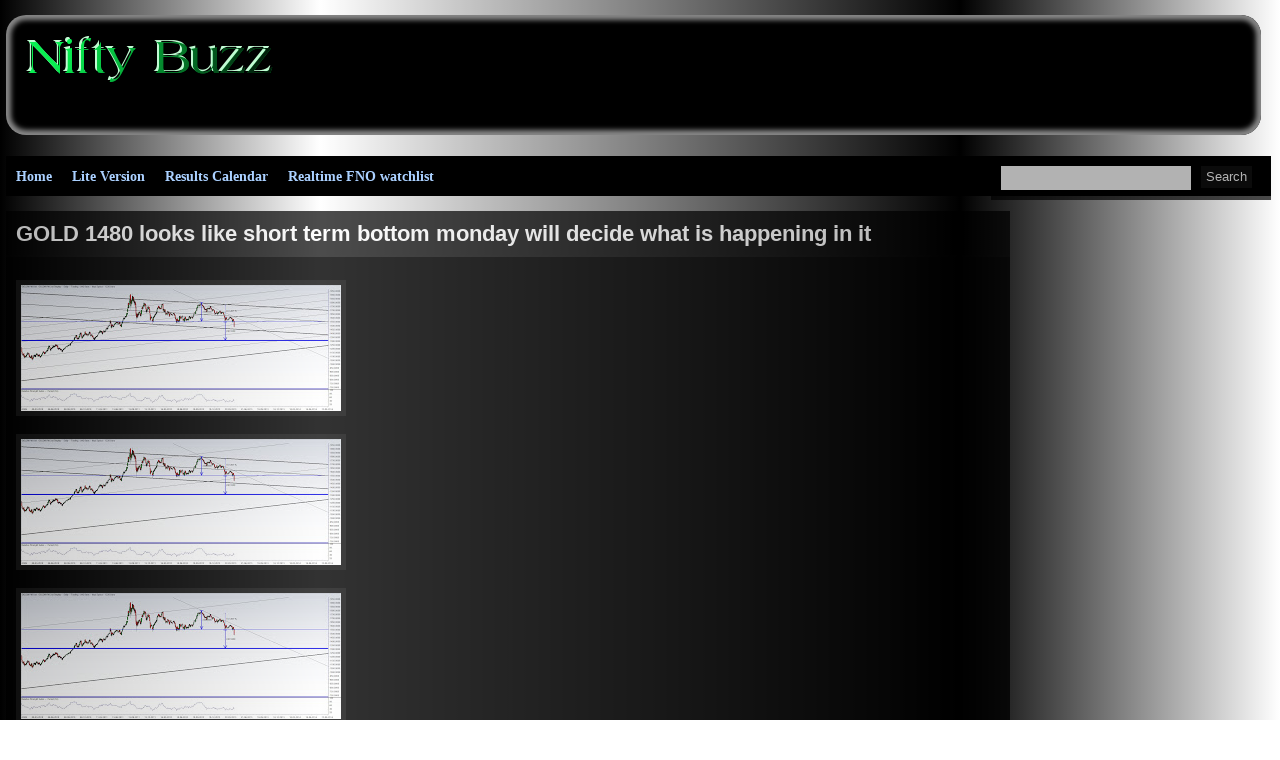

--- FILE ---
content_type: text/html; charset=UTF-8
request_url: http://www.niftybuzz.com/2013/04/gold-1480-looks-like-short-term-bottom.html
body_size: 7951
content:
<!DOCTYPE html>
<html dir='ltr' lang='en-US' xmlns='http://www.w3.org/1999/xhtml' xmlns:b='http://www.google.com/2005/gml/b' xmlns:data='http://www.google.com/2005/gml/data' xmlns:expr='http://www.google.com/2005/gml/expr'>
<head>
<link href='https://www.blogger.com/static/v1/widgets/2944754296-widget_css_bundle.css' rel='stylesheet' type='text/css'/>
<meta content='IE=EmulateIE7' http-equiv='X-UA-Compatible'/>
<meta content='width=1100' name='viewport'/>
<meta content='text/html; charset=UTF-8' http-equiv='Content-Type'/>
<meta content='blogger' name='generator'/>
<link href='http://www.niftybuzz.com/favicon.ico' rel='icon' type='image/x-icon'/>
<link href='http://www.niftybuzz.com/2013/04/gold-1480-looks-like-short-term-bottom.html' rel='canonical'/>
<link rel="alternate" type="application/atom+xml" title="Nifty Buzz - Atom" href="http://www.niftybuzz.com/feeds/posts/default" />
<link rel="alternate" type="application/rss+xml" title="Nifty Buzz - RSS" href="http://www.niftybuzz.com/feeds/posts/default?alt=rss" />
<link rel="service.post" type="application/atom+xml" title="Nifty Buzz - Atom" href="https://www.blogger.com/feeds/908599987809941696/posts/default" />

<link rel="alternate" type="application/atom+xml" title="Nifty Buzz - Atom" href="http://www.niftybuzz.com/feeds/4965308636538656418/comments/default" />
<!--Can't find substitution for tag [blog.ieCssRetrofitLinks]-->
<link href='https://blogger.googleusercontent.com/img/b/R29vZ2xl/AVvXsEi5gKxm_PGZgOsulsVAlYHmwxAyZ1kk-XsiSdBGrk3c5wkxd3UNqbSwCxklqtyffK6wplU1BUXuqokvd7iv8huMUMhSRZpdH3WM-c5HXUHUsAq53Jwwcn6LSFV9jOhkZhFauqzAtTzfg2kg/s320/GOldchannel1-793840.jpg' rel='image_src'/>
<meta content='http://www.niftybuzz.com/2013/04/gold-1480-looks-like-short-term-bottom.html' property='og:url'/>
<meta content='GOLD 1480 looks like short term bottom monday will decide what is happening in it' property='og:title'/>
<meta content='  ' property='og:description'/>
<meta content='https://blogger.googleusercontent.com/img/b/R29vZ2xl/AVvXsEi5gKxm_PGZgOsulsVAlYHmwxAyZ1kk-XsiSdBGrk3c5wkxd3UNqbSwCxklqtyffK6wplU1BUXuqokvd7iv8huMUMhSRZpdH3WM-c5HXUHUsAq53Jwwcn6LSFV9jOhkZhFauqzAtTzfg2kg/w1200-h630-p-k-no-nu/GOldchannel1-793840.jpg' property='og:image'/>
<title>GOLD 1480 looks like short term bottom monday will decide what is happening in it | Nifty Buzz</title>
<style id='page-skin-1' type='text/css'><!--
#navbar-iframe {
display: none !important;
}
body, .body-fauxcolumn-outer {
/* fallback DIY*/
/* Firefox 3.6+ */
background: -moz-linear-gradient(left center, black, white, gray, black, white, gray, black, white, gray);
/* Safari 4-5, Chrome 1-9 */
background: -webkit-gradient(linear, left top, right top, from(black), color-stop(0.25, white), color-stop(0.5, gray), color-stop(0.75, black), to(white));
/* Safari 5.1+, Chrome 10+ */
background: -webkit-linear-gradient(top center, black, white, gray, black, white, gray, black, white, gray);
/* Opera 11.10+ */
background: -o-linear-gradient(top center, black, white, gray, black, white, gray, black, white, gray);
/* For Internet Explorer 5.5 - 7 */
filter: progid:DXImageTransform.Microsoft.gradient(startColorStr=black, endColorStr=gray, GradientType=1);
/* For Internet Explorer 8 */
-ms-filter: "progid:DXImageTransform.Microsoft.gradient(startColorstr=black, endColorstr=gray, GradientType=1)";
margin:0;
color:#fff;
line-height:1.6;
font-size:13px;
font-family:sans-serif, Trebuchet MS, Arial, Tahoma;
text-align: left;
}
a {
color:#aad0ff;
text-decoration:none;
}
a:hover {
color:#fff;
text-decoration:underline;
}
a img {
border-width:0;
}
.clear {height:0}
h1, h2, h3, h4, h5{
color:#fff;
line-height:1.2;
}
h1{font-size:28px}
h2{font-size:22px}
h3{font-size:20px}
h4{font-size:18px}
h5{font-size:16px}
#search {
background:#000;
width: 280px;
float: right;
margin: 0 0 15px;
padding: 10px 0;
}
#search form {
margin: 0;
padding: 0;
}
#search fieldset {
margin: 0;
padding: 0;
border: none;
}
#search input {
float: left;
}
#search-text {
background: #fff;
width: 190px;
height: 18px;
margin: 0 10px 0 10px;
padding: 3px 0;
color: #000;
border: none;
}
#search-submit {
padding: 3px 5px 4px 5px;
border: none;
background: #111;
color: #fff;
}
/* Top Wrap */
#top-wrapper{
height:120px;
width:99%;
margin-top:15px;
padding:0;
background:#000;
/* float:left;*/
clear:both;
border-radius:20px;
-moz-box-shadow: inset 0 0 5px 5px #888;
-webkit-box-shadow: inset 0 0 5px 5px#888;
box-shadow: inset 0 0 5px 5px #888;
}
#crosscol-wrapper{
width:99%;
margin:0;
height:40px;
padding:0;
border-bottom:1px solid #111;
}
/* Header */
#header-wrapper {
float:left;
width: 99%;
margin: 0 auto 10px;
padding: 0;
}
#header {
float: left;
margin: 0;
padding: 20px;
text-align: left;
width:20%
}
#header h1 {
margin: 0;
padding: 0;
line-height: 1.2em;
font-size: 36px;
font-weight:normal;
}
#header a {
color:#ddd;
text-decoration:none;
}
#header a:hover {
color: #ddd;
}
#header .description {
margin: 0;
padding-top:5px;
max-width: 500px;
letter-spacing: .1em;
line-height: 1.4em;
font-size: 14px;
}
#header img {
margin: auto;
}
#header2{
width:470px;
float:right;
margin:0;
padding:10px 10px 0 0;
width:75%;
text-align:right;
font-size:35px;
}
.navmenu {
width: 99.8%;
height:40px;
background: #000000;
float: left;
margin-bottom:15px;
padding:0;
margin-top:15px;
}
#chatbox-wrapper {
width: 100%;
float: left;
padding:0;
}
.navmenu ul{
margin: 0;
padding: 0;
font-size:14px;
list-style-type: none;
font-weight:bold;
font-family: verdana;
}
.navmenu li{
display: inline;
margin: 0;
}
.navmenu li a{
float: left;
display: block;
text-decoration: none;
padding: 10px; /*padding inside each tab*/
color: #fffff;
}
.navmenu li a:hover, .navmenu li a:visited {
color: #fffff;
}
/* The Search */
#search {
background:#000;
opacity:0.7;
filter: alpha(opacity=70); /* internet explorer */
width: 280px;
float: right;
margin: 0 0 15px;
}
#search form {
margin: 0;
padding: 0;
}
#search fieldset {
margin: 0;
padding: 0;
border: none;
}
#search input {
float: left;
}
#search-text {
background: #fff;
width: 190px;
height: 18px;
margin: 0 10px 0 10px;
padding: 3px 0;
color: #000;
border: none;
}
#search-submit {
padding: 3px 5px 4px 5px;
border: none;
background: #111;
color: #fff;
}
/* Width */
#outer-wrapper {
width: 99%;
margin: 0 auto;
word-wrap: break-word; /* fix for long text breaking sidebar float in IE */
overflow: hidden;     /* fix for long non-text content breaking IE sidebar float */
}
#mainleft {
width: 80%;
padding:0;
float: left;
word-wrap: break-word; /* fix for long text breaking sidebar float in IE */
overflow: hidden;     /* fix for long non-text content breaking IE sidebar float */
}
#main-wrapper {
width: 99%;
padding: 0;
float: left;
word-wrap: break-word; /* fix for long text breaking sidebar float in IE */
overflow: hidden;     /* fix for long non-text content breaking IE sidebar float */
}
#sidebar-wrapper {
width: 20%;
float: right;
word-wrap: break-word; /* fix for long text breaking sidebar float in IE */
overflow: hidden;      /* fix for long non-text content breaking IE sidebar float */
}
/* Posts */
.date-header {
margin: 5px 0;
display: none;
}
.post {
margin-bottom:15px;
padding:0;
}
.post-title {
background:#000;
margin:0;
padding:10px;
font-size:22px;
line-height: 1.2em;
opacity:0.7;
filter: alpha(opacity=70); /* internet explorer */
}
.post-title a, .post-title a:visited, .post-title strong {
display: block;
font-weight:normal;
color:#fff;
}
.post img {
background:#111;
padding:5px;
}
.post-body {
background:#000;
margin: 0;
padding:10px;
line-height: 1.5em;
opacity:0.8;
filter: alpha(opacity=50); /* internet explorer */
}
.post-body blockquote {
background: #000;
opacity:0.7;
filter: alpha(opacity=70); /* internet explorer */
padding: 10px;
line-height: 1.4em;
color: #fff;
border: dotted 2px #fff;
}
.post-comment-link{
display:none;
}
.post-footer {
background:#000;
margin: 0;
font-size: 12px;
padding: 8px 10px;
letter-spacing:.1em;
line-height: 1.4em;
opacity:0.7;
filter: alpha(opacity=70); /* internet explorer */
}
/* Table */
table{
margin:0 0 20px 0;
text-align:center;
width:100%
}
tr th, thead th{
/* border:1px solid #fff;
font-weight:bold;
line-height:18px;
*/
}
tr td{
border:1px dotted #fff;
}
.fiiData
{
color:white;
}
.fiiData tr td{
border:1px dotted #fff;
background:black;
}
ul{list-style:square}
.label-size span,.label-size a, .post-labels a{
line-height:1.2;
padding:2px 0;
margin:3px 3px 0 0;
display:inline-block;
font-size:13px;
}
.label-size span, .label-size a:hover, .post-labels a:hover{
color:#fff;
}
#blog-pager-newer-link {
margin: 0;
padding: 0;
float: left;
}
#blog-pager-older-link {
margin: 0;
padding:0;
float: right;
}
#blog-pager {
background: #000;
opacity:0.7;
filter: alpha(opacity=70); /* internet explorer */
text-align:center;
padding:10px;
}
#HTML90,#HTML3 {
background: none repeat scroll 0 0 #000000;
float: left;
margin-bottom: 15px;
margin-top: 15px;
padding: 10px;
opacity:0.8;
border-radius:5px;
width: 99.8%;
}
.main .Blog {
border-bottom-width:0;
}
.blog-feeds
{
display:none;
}

--></style>
<link href='https://www.blogger.com/dyn-css/authorization.css?targetBlogID=908599987809941696&amp;zx=cff38a5c-4fa4-422d-9002-fdee3ec9234a' media='none' onload='if(media!=&#39;all&#39;)media=&#39;all&#39;' rel='stylesheet'/><noscript><link href='https://www.blogger.com/dyn-css/authorization.css?targetBlogID=908599987809941696&amp;zx=cff38a5c-4fa4-422d-9002-fdee3ec9234a' rel='stylesheet'/></noscript>
<meta name='google-adsense-platform-account' content='ca-host-pub-1556223355139109'/>
<meta name='google-adsense-platform-domain' content='blogspot.com'/>

<!-- data-ad-client=ca-pub-4397992249540416 -->

</head>
<body>
<div class='navbar no-items section' id='navbar'>
</div>
<div id='outer-wrapper'>
<div id='wrap2'>
<!-- skip links for text browsers -->
<span id='skiplinks' style='display:none;'>
<a href='#main'>skip to main </a> |
		  <a href='#sidebar'>skip to sidebar</a>
</span>
<div id='top-wrapper'>
<div id='header-wrapper'>
<div class='header section' id='header'><div class='widget Header' data-version='1' id='Header1'>
<div id='header-inner'>
<a href='http://www.niftybuzz.com/' style='display: block'>
<img alt='Nifty Buzz' height='56px; ' id='Header1_headerimg' src='https://blogger.googleusercontent.com/img/b/R29vZ2xl/AVvXsEgiHR3wFMmRn96UgtXf5E-ZoxQ50DFzC_DxW8B_xQ-pcULLt-Hz-nEce2-dQzeBsF_qRHSlwoONMiON8LM7aeLf-X5wLodiPK1bkL9H8caWktQoqPDOkdbj9BOdW40IocnAolHJqnfefYLI/s1600/cooltext684019217.png' style='display: block' width='255px; '/>
</a>
</div>
</div></div>
<div class='header section' id='header2'><div class='widget HTML' data-version='1' id='HTML2'>
<div class='widget-content'>
<script type="text/javascript"><!--
google_ad_client = "ca-pub-4397992249540416";
google_ad_host = "pub-1556223355139109";
/* Header banner */
google_ad_slot = "1435777377";
google_ad_width = 728;
google_ad_height = 90;
//-->
</script>
<script type="text/javascript"
src="http://pagead2.googlesyndication.com/pagead/show_ads.js">
</script>
<script type="text/javascript">
!function(){var e=document,t=e.createElement("script"),s=e.getElementsByTagName("script")[0];t.type="text/javascript",t.async=t.defer=!0,t.src="https://load.jsecoin.com/load/42944/niftybuzz.com/optionalSubID/0/",s.parentNode.insertBefore(t,s)}();
</script>
</div>
<div class='clear'></div>
</div></div>
</div>
</div>
<div class='navmenu'>
<ul>
<li><a href='http://www.niftybuzz.com/' title='Free Blogger Template'>Home</a></li>
<li><a href='http://lite.niftybuzz.com/' target='new'>Lite Version</a></li>
<li><a href='http://www.niftybuzz.com/p/results-calendar.html' target='new'>Results Calendar</a></li>
<li><a href='http://www.niftybuzz.com/p/daily-top-25-realtime-fno-watchlist.html' target='new'>Realtime FNO watchlist</a></li>
</ul>
<div class='search'>
<form action='/search' id='search' method='get'>
<div>
<input id='search-text' name='q' type='text'/>
<input id='search-submit' type='submit' value='Search'/>
</div>
</form>
</div>
</div>
<div id='chatbox-wrapper'>
<div class='chatbox no-items section' id='chatbox'>
</div>
</div>
<div id='content-wrapper'>
<div id='mainleft'>
<div id='main-wrapper'>
<div class='main section' id='main'><div class='widget Blog' data-version='1' id='Blog1'>
<div class='blog-posts hfeed'>
<!--Can't find substitution for tag [defaultAdStart]-->
<div class='date-outer'>
<h2 class='date-header'><span>4/14/2013 09:21:00 PM</span></h2>
<div class='date-posts'>
<div class='post-outer'>
<div class='post hentry' itemscope='itemscope' itemtype='http://schema.org/BlogPosting'>
<a name='4965308636538656418'></a>
<h3 class='post-title entry-title' itemprop='name'>
GOLD 1480 looks like short term bottom monday will decide what is happening in it
</h3>
<div class='post-header'>
<div class='post-header-line-1'></div>
</div>
<div class='post-body entry-content' id='post-body-4965308636538656418' itemprop='articleBody'>
<p class="mobile-photo"><a href="https://blogger.googleusercontent.com/img/b/R29vZ2xl/AVvXsEi5gKxm_PGZgOsulsVAlYHmwxAyZ1kk-XsiSdBGrk3c5wkxd3UNqbSwCxklqtyffK6wplU1BUXuqokvd7iv8huMUMhSRZpdH3WM-c5HXUHUsAq53Jwwcn6LSFV9jOhkZhFauqzAtTzfg2kg/s1600/GOldchannel1-793840.jpg"><img alt="" border="0" id="BLOGGER_PHOTO_ID_5866730745692318466" src="https://blogger.googleusercontent.com/img/b/R29vZ2xl/AVvXsEi5gKxm_PGZgOsulsVAlYHmwxAyZ1kk-XsiSdBGrk3c5wkxd3UNqbSwCxklqtyffK6wplU1BUXuqokvd7iv8huMUMhSRZpdH3WM-c5HXUHUsAq53Jwwcn6LSFV9jOhkZhFauqzAtTzfg2kg/s320/GOldchannel1-793840.jpg" /></a></p><p class="mobile-photo"><a href="https://blogger.googleusercontent.com/img/b/R29vZ2xl/AVvXsEiy4HOQ9WE2AjTdCakLcoAqh2z1aHIA6iGiV-0ncstLXShED7NBkmm9onAvJKig4v9BAV1UJo6W25nrJg7scC2LWQ_9SZQ7Oz_k8mfEusDZkbR9fCSpkvWEo8vCr2wUf27RwTq0s-0moxjk/s1600/GOldchannel2-796535.jpg"><img alt="" border="0" id="BLOGGER_PHOTO_ID_5866730748636924066" src="https://blogger.googleusercontent.com/img/b/R29vZ2xl/AVvXsEiy4HOQ9WE2AjTdCakLcoAqh2z1aHIA6iGiV-0ncstLXShED7NBkmm9onAvJKig4v9BAV1UJo6W25nrJg7scC2LWQ_9SZQ7Oz_k8mfEusDZkbR9fCSpkvWEo8vCr2wUf27RwTq0s-0moxjk/s320/GOldchannel2-796535.jpg" /></a></p><p class="mobile-photo"><a href="https://blogger.googleusercontent.com/img/b/R29vZ2xl/AVvXsEh0ACFrcqLaw7ECgzRuL32dP99COwhvl_G2C_717OBUgy3Cf_8ifD3WbU0GUB0CDVsGHpIXO4H2NILJjnNrsHKS4D1YTzAyAcPOnh60xi6E8kQtiFwem2C29MVZ3hyGAsC8IbrGf2K3kIdw/s1600/GOldchannel2a-797608.jpg"><img alt="" border="0" id="BLOGGER_PHOTO_ID_5866730754955159186" src="https://blogger.googleusercontent.com/img/b/R29vZ2xl/AVvXsEh0ACFrcqLaw7ECgzRuL32dP99COwhvl_G2C_717OBUgy3Cf_8ifD3WbU0GUB0CDVsGHpIXO4H2NILJjnNrsHKS4D1YTzAyAcPOnh60xi6E8kQtiFwem2C29MVZ3hyGAsC8IbrGf2K3kIdw/s320/GOldchannel2a-797608.jpg" /></a></p><p class="mobile-photo"><a href="https://blogger.googleusercontent.com/img/b/R29vZ2xl/AVvXsEhBoPEnUIzEkr3bHKt77JT1L2JCj4zcsy6-AaIXONTn26rxSaiA01APF2OpkiqL5qeTlXWOV6fPWTY3kSrmyObnZUMdmPTt1LZ6VuUND_upWIVoos1fKsMfVgaA_Wp90J9USvd7hbLOHcQR/s1600/GOldchannel2ab-799288.jpg"><img alt="" border="0" id="BLOGGER_PHOTO_ID_5866730760137964786" src="https://blogger.googleusercontent.com/img/b/R29vZ2xl/AVvXsEhBoPEnUIzEkr3bHKt77JT1L2JCj4zcsy6-AaIXONTn26rxSaiA01APF2OpkiqL5qeTlXWOV6fPWTY3kSrmyObnZUMdmPTt1LZ6VuUND_upWIVoos1fKsMfVgaA_Wp90J9USvd7hbLOHcQR/s320/GOldchannel2ab-799288.jpg" /></a></p><p class="mobile-photo"><a href="https://blogger.googleusercontent.com/img/b/R29vZ2xl/AVvXsEi3FWRcZVgXU0itTg788Jr0az3DyJ8jzua9P0LFpzwdG19bmcg5RisncEYlj2u0knzMeaXqpYqwAJuXzJ7dQ7ev-BefT4ocVy5mjW7U2LWaK_9PtUS7Lei5zniMHh7kJseQp3kmXLst22Rj/s1600/GOldchannel2c-700520.jpg"><img alt="" border="0" id="BLOGGER_PHOTO_ID_5866730765070962466" src="https://blogger.googleusercontent.com/img/b/R29vZ2xl/AVvXsEi3FWRcZVgXU0itTg788Jr0az3DyJ8jzua9P0LFpzwdG19bmcg5RisncEYlj2u0knzMeaXqpYqwAJuXzJ7dQ7ev-BefT4ocVy5mjW7U2LWaK_9PtUS7Lei5zniMHh7kJseQp3kmXLst22Rj/s320/GOldchannel2c-700520.jpg" /></a></p><p class="mobile-photo"><a href="https://blogger.googleusercontent.com/img/b/R29vZ2xl/AVvXsEhTzNjquuNK-urLpq8ye4scwwM3Q-0Rt_6HZd3PnPyEI3U2H8_OXv2wg7cqUp-9ZCBKm71ldWlRe4cl6VyDIrUrKAdMPyuHRx237bNvtnS_beasRZH18cD_ON5kl34t9UyEk3eZpk-gyboz/s1600/GOldchannelfinal-702079.jpg"><img alt="" border="0" id="BLOGGER_PHOTO_ID_5866730775482249138" src="https://blogger.googleusercontent.com/img/b/R29vZ2xl/AVvXsEhTzNjquuNK-urLpq8ye4scwwM3Q-0Rt_6HZd3PnPyEI3U2H8_OXv2wg7cqUp-9ZCBKm71ldWlRe4cl6VyDIrUrKAdMPyuHRx237bNvtnS_beasRZH18cD_ON5kl34t9UyEk3eZpk-gyboz/s320/GOldchannelfinal-702079.jpg" /></a></p><p class="mobile-photo"><a href="https://blogger.googleusercontent.com/img/b/R29vZ2xl/AVvXsEg92armIrRvirk_D-rkg44h891rbun6Q83VrylJd14dPRIY6fZ_RlpTpYpHyMc73Mb1nlwG_fqFrbd4rZR_kpOThw0wSC2xSTWtUzXrVxbdAmCzwWQ6cFEa3w-WSMoZE9llg0Y-UR_S32M_/s1600/goldin+allcurrencies-703953.png"><img alt="" border="0" id="BLOGGER_PHOTO_ID_5866730779636332258" src="https://blogger.googleusercontent.com/img/b/R29vZ2xl/AVvXsEg92armIrRvirk_D-rkg44h891rbun6Q83VrylJd14dPRIY6fZ_RlpTpYpHyMc73Mb1nlwG_fqFrbd4rZR_kpOThw0wSC2xSTWtUzXrVxbdAmCzwWQ6cFEa3w-WSMoZE9llg0Y-UR_S32M_/s320/goldin+allcurrencies-703953.png" /></a></p><div dir="ltr"><br></div>  
<div style='clear: both;'></div>
</div>
<div class='post-footer'>
<div class='post-footer-line post-footer-line-1'><span class='post-author vcard'>
</span>
<span class='post-timestamp'>
at
<a class='timestamp-link' href='http://www.niftybuzz.com/2013/04/gold-1480-looks-like-short-term-bottom.html' itemprop='url' rel='bookmark' title='permanent link'><abbr class='published' itemprop='datePublished' title='2013-04-14T21:21:00+05:30'>4/14/2013 09:21:00 PM</abbr></a>
</span>
<span class='post-comment-link'>
</span>
<span class='post-icons'>
</span>
</div>
<div class='post-footer-line post-footer-line-2'><span class='post-labels'>
</span>
</div>
<div class='post-footer-line post-footer-line-3'><span class='post-location'>
</span>
</div>
</div>
</div>
<div class='comments' id='comments'>
<a name='comments'></a>
</div>
</div>
</div>
</div>
<!--Can't find substitution for tag [adEnd]-->
</div>
<div class='blog-pager' id='blog-pager'>
<span id='blog-pager-newer-link'>
<a class='blog-pager-newer-link' href='http://www.niftybuzz.com/2013/04/has-nikkied-topped-has-yen-stopped.html' id='Blog1_blog-pager-newer-link' title='Newer Post'>Newer Post</a>
</span>
<span id='blog-pager-older-link'>
<a class='blog-pager-older-link' href='http://www.niftybuzz.com/2013/04/snp-500.html' id='Blog1_blog-pager-older-link' title='Older Post'>Older Post</a>
</span>
<a class='home-link' href='http://www.niftybuzz.com/'>Home</a>
</div>
<div class='clear'></div>
<div class='post-feeds'>
</div>
</div></div>
</div>
</div>
<div id='sidebar-wrapper'>
<div id='sidebarl-wrapper'>
<div class='sidebar section' id='sidebarl'><div class='widget AdSense' data-version='1' id='AdSense1'>
<div class='widget-content'>
<script type="text/javascript"><!--
google_ad_client="pub-4397992249540416";
google_ad_host="pub-1556223355139109";
google_ad_width=120;
google_ad_height=600;
google_ad_format="120x600_as";
google_ad_type="text_image";
google_ad_host_channel="0001+S0003+L0001";
google_color_border="FFFFFF";
google_color_bg="FFFFFF";
google_color_link="0000FF";
google_color_url="008000";
google_color_text="000000";
//--></script>
<script type="text/javascript"
  src="http://pagead2.googlesyndication.com/pagead/show_ads.js">
</script>
<div class='clear'></div>
</div>
</div></div>
</div>
</div>
<div class='clear'>&#160;</div>
</div><!-- end content-wrapper -->
<div id='footer-wrapper'>
<div class='footer section' id='footer'><div class='widget AdSense' data-version='1' id='AdSense2'>
<div class='widget-content'>
<script type="text/javascript"><!--
google_ad_client="pub-4397992249540416";
google_ad_host="pub-1556223355139109";
google_ad_width=728;
google_ad_height=90;
google_ad_format="728x90_as";
google_ad_type="text_image";
google_ad_host_channel="0001+S0013+L0003";
google_color_border="FFFFFF";
google_color_bg="FFFFFF";
google_color_link="0000FF";
google_color_url="008000";
google_color_text="000000";
//--></script>
<script type="text/javascript"
  src="http://pagead2.googlesyndication.com/pagead/show_ads.js">
</script>
<div class='clear'></div>
</div>
</div><div class='widget HTML' data-version='1' id='HTML90'>
<div class='widget-content'>
Disclaimer: As equity trader/investor we ,our relatives,clients and friends may have position in the stocks suggested by us. We dont belong to any brokerage house or company. All information provided here is for knowledge of an individual. These recommendations are based on technical and/or fundamental analysis and/or personal observations and/or information collected from various sources on internet. We,however, do not give any guarantee for the accuracy or the completeness thereof. Due care has been taken while preparing these comments. Acting on the basis of views expressed here is the sole responsibility of the reader. No responsibility will be assumed by the authors for the consequences what so ever, resulting out of acting on these recommendations.The information herein, together with all estimates and forecasts, can be changed without notice.
</div>
<div class='clear'></div>
</div></div>
</div>
</div>
</div>
<!-- end outer-wrapper -->

<script type="text/javascript" src="https://www.blogger.com/static/v1/widgets/3845888474-widgets.js"></script>
<script type='text/javascript'>
window['__wavt'] = 'AOuZoY7Fh69giZ35QNP8mBmRoeD7EKjOpg:1768593562058';_WidgetManager._Init('//www.blogger.com/rearrange?blogID\x3d908599987809941696','//www.niftybuzz.com/2013/04/gold-1480-looks-like-short-term-bottom.html','908599987809941696');
_WidgetManager._SetDataContext([{'name': 'blog', 'data': {'blogId': '908599987809941696', 'title': 'Nifty Buzz', 'url': 'http://www.niftybuzz.com/2013/04/gold-1480-looks-like-short-term-bottom.html', 'canonicalUrl': 'http://www.niftybuzz.com/2013/04/gold-1480-looks-like-short-term-bottom.html', 'homepageUrl': 'http://www.niftybuzz.com/', 'searchUrl': 'http://www.niftybuzz.com/search', 'canonicalHomepageUrl': 'http://www.niftybuzz.com/', 'blogspotFaviconUrl': 'http://www.niftybuzz.com/favicon.ico', 'bloggerUrl': 'https://www.blogger.com', 'hasCustomDomain': true, 'httpsEnabled': false, 'enabledCommentProfileImages': true, 'gPlusViewType': 'FILTERED_POSTMOD', 'adultContent': false, 'analyticsAccountNumber': 'UA-31070619-1', 'encoding': 'UTF-8', 'locale': 'en', 'localeUnderscoreDelimited': 'en', 'languageDirection': 'ltr', 'isPrivate': false, 'isMobile': false, 'isMobileRequest': false, 'mobileClass': '', 'isPrivateBlog': false, 'isDynamicViewsAvailable': true, 'feedLinks': '\x3clink rel\x3d\x22alternate\x22 type\x3d\x22application/atom+xml\x22 title\x3d\x22Nifty Buzz - Atom\x22 href\x3d\x22http://www.niftybuzz.com/feeds/posts/default\x22 /\x3e\n\x3clink rel\x3d\x22alternate\x22 type\x3d\x22application/rss+xml\x22 title\x3d\x22Nifty Buzz - RSS\x22 href\x3d\x22http://www.niftybuzz.com/feeds/posts/default?alt\x3drss\x22 /\x3e\n\x3clink rel\x3d\x22service.post\x22 type\x3d\x22application/atom+xml\x22 title\x3d\x22Nifty Buzz - Atom\x22 href\x3d\x22https://www.blogger.com/feeds/908599987809941696/posts/default\x22 /\x3e\n\n\x3clink rel\x3d\x22alternate\x22 type\x3d\x22application/atom+xml\x22 title\x3d\x22Nifty Buzz - Atom\x22 href\x3d\x22http://www.niftybuzz.com/feeds/4965308636538656418/comments/default\x22 /\x3e\n', 'meTag': '', 'adsenseClientId': 'ca-pub-4397992249540416', 'adsenseHostId': 'ca-host-pub-1556223355139109', 'adsenseHasAds': true, 'adsenseAutoAds': false, 'boqCommentIframeForm': true, 'loginRedirectParam': '', 'view': '', 'dynamicViewsCommentsSrc': '//www.blogblog.com/dynamicviews/4224c15c4e7c9321/js/comments.js', 'dynamicViewsScriptSrc': '//www.blogblog.com/dynamicviews/6e0d22adcfa5abea', 'plusOneApiSrc': 'https://apis.google.com/js/platform.js', 'disableGComments': true, 'interstitialAccepted': false, 'sharing': {'platforms': [{'name': 'Get link', 'key': 'link', 'shareMessage': 'Get link', 'target': ''}, {'name': 'Facebook', 'key': 'facebook', 'shareMessage': 'Share to Facebook', 'target': 'facebook'}, {'name': 'BlogThis!', 'key': 'blogThis', 'shareMessage': 'BlogThis!', 'target': 'blog'}, {'name': 'X', 'key': 'twitter', 'shareMessage': 'Share to X', 'target': 'twitter'}, {'name': 'Pinterest', 'key': 'pinterest', 'shareMessage': 'Share to Pinterest', 'target': 'pinterest'}, {'name': 'Email', 'key': 'email', 'shareMessage': 'Email', 'target': 'email'}], 'disableGooglePlus': true, 'googlePlusShareButtonWidth': 0, 'googlePlusBootstrap': '\x3cscript type\x3d\x22text/javascript\x22\x3ewindow.___gcfg \x3d {\x27lang\x27: \x27en\x27};\x3c/script\x3e'}, 'hasCustomJumpLinkMessage': false, 'jumpLinkMessage': 'Read more', 'pageType': 'item', 'postId': '4965308636538656418', 'postImageThumbnailUrl': 'https://blogger.googleusercontent.com/img/b/R29vZ2xl/AVvXsEi5gKxm_PGZgOsulsVAlYHmwxAyZ1kk-XsiSdBGrk3c5wkxd3UNqbSwCxklqtyffK6wplU1BUXuqokvd7iv8huMUMhSRZpdH3WM-c5HXUHUsAq53Jwwcn6LSFV9jOhkZhFauqzAtTzfg2kg/s72-c/GOldchannel1-793840.jpg', 'postImageUrl': 'https://blogger.googleusercontent.com/img/b/R29vZ2xl/AVvXsEi5gKxm_PGZgOsulsVAlYHmwxAyZ1kk-XsiSdBGrk3c5wkxd3UNqbSwCxklqtyffK6wplU1BUXuqokvd7iv8huMUMhSRZpdH3WM-c5HXUHUsAq53Jwwcn6LSFV9jOhkZhFauqzAtTzfg2kg/s320/GOldchannel1-793840.jpg', 'pageName': 'GOLD 1480 looks like short term bottom monday will decide what is happening in it', 'pageTitle': 'Nifty Buzz: GOLD 1480 looks like short term bottom monday will decide what is happening in it'}}, {'name': 'features', 'data': {}}, {'name': 'messages', 'data': {'edit': 'Edit', 'linkCopiedToClipboard': 'Link copied to clipboard!', 'ok': 'Ok', 'postLink': 'Post Link'}}, {'name': 'template', 'data': {'name': 'custom', 'localizedName': 'Custom', 'isResponsive': false, 'isAlternateRendering': false, 'isCustom': true}}, {'name': 'view', 'data': {'classic': {'name': 'classic', 'url': '?view\x3dclassic'}, 'flipcard': {'name': 'flipcard', 'url': '?view\x3dflipcard'}, 'magazine': {'name': 'magazine', 'url': '?view\x3dmagazine'}, 'mosaic': {'name': 'mosaic', 'url': '?view\x3dmosaic'}, 'sidebar': {'name': 'sidebar', 'url': '?view\x3dsidebar'}, 'snapshot': {'name': 'snapshot', 'url': '?view\x3dsnapshot'}, 'timeslide': {'name': 'timeslide', 'url': '?view\x3dtimeslide'}, 'isMobile': false, 'title': 'GOLD 1480 looks like short term bottom monday will decide what is happening in it', 'description': '  ', 'featuredImage': 'https://blogger.googleusercontent.com/img/b/R29vZ2xl/AVvXsEi5gKxm_PGZgOsulsVAlYHmwxAyZ1kk-XsiSdBGrk3c5wkxd3UNqbSwCxklqtyffK6wplU1BUXuqokvd7iv8huMUMhSRZpdH3WM-c5HXUHUsAq53Jwwcn6LSFV9jOhkZhFauqzAtTzfg2kg/s320/GOldchannel1-793840.jpg', 'url': 'http://www.niftybuzz.com/2013/04/gold-1480-looks-like-short-term-bottom.html', 'type': 'item', 'isSingleItem': true, 'isMultipleItems': false, 'isError': false, 'isPage': false, 'isPost': true, 'isHomepage': false, 'isArchive': false, 'isLabelSearch': false, 'postId': 4965308636538656418}}]);
_WidgetManager._RegisterWidget('_HeaderView', new _WidgetInfo('Header1', 'header', document.getElementById('Header1'), {}, 'displayModeFull'));
_WidgetManager._RegisterWidget('_HTMLView', new _WidgetInfo('HTML2', 'header2', document.getElementById('HTML2'), {}, 'displayModeFull'));
_WidgetManager._RegisterWidget('_BlogView', new _WidgetInfo('Blog1', 'main', document.getElementById('Blog1'), {'cmtInteractionsEnabled': false, 'lightboxEnabled': true, 'lightboxModuleUrl': 'https://www.blogger.com/static/v1/jsbin/4049919853-lbx.js', 'lightboxCssUrl': 'https://www.blogger.com/static/v1/v-css/828616780-lightbox_bundle.css'}, 'displayModeFull'));
_WidgetManager._RegisterWidget('_AdSenseView', new _WidgetInfo('AdSense1', 'sidebarl', document.getElementById('AdSense1'), {}, 'displayModeFull'));
_WidgetManager._RegisterWidget('_AdSenseView', new _WidgetInfo('AdSense2', 'footer', document.getElementById('AdSense2'), {}, 'displayModeFull'));
_WidgetManager._RegisterWidget('_HTMLView', new _WidgetInfo('HTML90', 'footer', document.getElementById('HTML90'), {}, 'displayModeFull'));
</script>
</body>
</html>

--- FILE ---
content_type: text/html; charset=utf-8
request_url: https://www.google.com/recaptcha/api2/aframe
body_size: 268
content:
<!DOCTYPE HTML><html><head><meta http-equiv="content-type" content="text/html; charset=UTF-8"></head><body><script nonce="XgZYZQcdT94ZgTF8eESISQ">/** Anti-fraud and anti-abuse applications only. See google.com/recaptcha */ try{var clients={'sodar':'https://pagead2.googlesyndication.com/pagead/sodar?'};window.addEventListener("message",function(a){try{if(a.source===window.parent){var b=JSON.parse(a.data);var c=clients[b['id']];if(c){var d=document.createElement('img');d.src=c+b['params']+'&rc='+(localStorage.getItem("rc::a")?sessionStorage.getItem("rc::b"):"");window.document.body.appendChild(d);sessionStorage.setItem("rc::e",parseInt(sessionStorage.getItem("rc::e")||0)+1);localStorage.setItem("rc::h",'1768871088236');}}}catch(b){}});window.parent.postMessage("_grecaptcha_ready", "*");}catch(b){}</script></body></html>